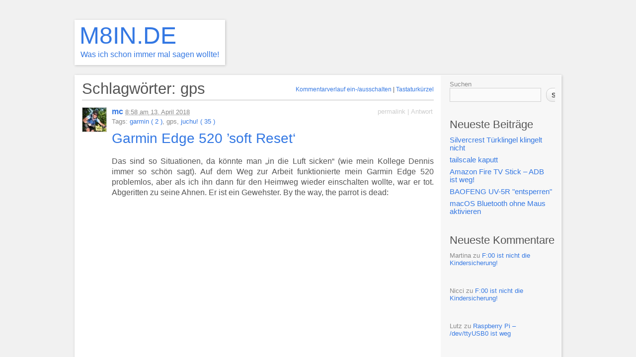

--- FILE ---
content_type: text/html; charset=UTF-8
request_url: https://www.m8in.de/tag/gps/
body_size: 18563
content:
<!DOCTYPE html PUBLIC "-//W3C//DTD XHTML 1.1//EN" "http://www.w3.org/TR/xhtml11/DTD/xhtml11.dtd">
<html xmlns="http://www.w3.org/1999/xhtml" lang="de">
<head profile="http://gmpg.org/xfn/11">
<meta http-equiv="Content-Type" content="text/html; charset=UTF-8" />
<meta name="viewport" content="width=device-width, initial-scale=1.0" />
<title>gps | M8IN.DE</title>
<link rel="pingback" href="https://www.m8in.de/xmlrpc.php" />

<!--link href="https://fonts.googleapis.com/css?family=Source+Sans+Pro|Space+Mono" rel="stylesheet" -->

<meta name='robots' content='max-image-preview:large' />
		<script type="text/javascript">
			// <![CDATA[

			// P2 Configuration
			var ajaxUrl                 = "https://www.m8in.de/wp-admin/admin-ajax.php?p2ajax=true";
			var ajaxReadUrl             = "https://www.m8in.de/feed/p2.ajax/?p2ajax=true";
			var updateRate              = "30000"; // 30 seconds
			var nonce                   = "bb4492ed84";
			var login_url               = "https://www.m8in.de/wp-login.php?redirect_to=https%3A%2F%2Fwww.m8in.de%2Ftag%2Fgps%2F";
			var templateDir             = "https://www.m8in.de/wp-content/themes/p2";
			var isFirstFrontPage        = 0;
			var isFrontPage             = 0;
			var isSingle                = 0;
			var isPage                  = 0;
			var isUserLoggedIn          = 0;
			var prologueTagsuggest      = 1;
			var prologuePostsUpdates    = 1;
			var prologueCommentsUpdates = 1;
			var getPostsUpdate          = 0;
			var getCommentsUpdate       = 0;
			var inlineEditPosts         = 1;
			var inlineEditComments      = 1;
			var wpUrl                   = "https://www.m8in.de";
			var rssUrl                  = "";
			var pageLoadTime            = "2026-01-19 10:34:54";
			var commentsOnPost          = new Array;
			var postsOnPage             = new Array;
			var postsOnPageQS           = '';
			var currPost                = -1;
			var currComment             = -1;
			var commentLoop             = false;
			var lcwidget                = false;
			var hidecomments            = false;
			var commentsLists           = '';
			var newUnseenUpdates        = 0;
			var mentionData             = null;
			var p2CurrentVersion        = 3;
			var p2StoredVersion         = 3;
			// ]]>
		</script>
<link rel="alternate" type="application/rss+xml" title="M8IN.DE &raquo; Feed" href="https://www.m8in.de/feed/" />
<link rel="alternate" type="application/rss+xml" title="M8IN.DE &raquo; Kommentar-Feed" href="https://www.m8in.de/comments/feed/" />
		<script type="text/javascript">
		//<![CDATA[
		var wpLocale = {"month":["Januar","Februar","M\u00e4rz","April","Mai","Juni","Juli","August","September","Oktober","November","Dezember"],"monthabbrev":["Jan.","Feb.","M\u00e4rz","Apr.","Mai","Juni","Juli","Aug.","Sep.","Okt.","Nov.","Dez."],"weekday":["Sonntag","Montag","Dienstag","Mittwoch","Donnerstag","Freitag","Samstag"],"weekdayabbrev":["So.","Mo.","Di.","Mi.","Do.","Fr.","Sa."]};
		//]]>
		</script>
		<link rel="alternate" type="application/rss+xml" title="M8IN.DE &raquo; gps Schlagwort-Feed" href="https://www.m8in.de/tag/gps/feed/" />
<style id='wp-img-auto-sizes-contain-inline-css' type='text/css'>
img:is([sizes=auto i],[sizes^="auto," i]){contain-intrinsic-size:3000px 1500px}
/*# sourceURL=wp-img-auto-sizes-contain-inline-css */
</style>
<style id='wp-emoji-styles-inline-css' type='text/css'>

	img.wp-smiley, img.emoji {
		display: inline !important;
		border: none !important;
		box-shadow: none !important;
		height: 1em !important;
		width: 1em !important;
		margin: 0 0.07em !important;
		vertical-align: -0.1em !important;
		background: none !important;
		padding: 0 !important;
	}
/*# sourceURL=wp-emoji-styles-inline-css */
</style>
<style id='wp-block-library-inline-css' type='text/css'>
:root{--wp-block-synced-color:#7a00df;--wp-block-synced-color--rgb:122,0,223;--wp-bound-block-color:var(--wp-block-synced-color);--wp-editor-canvas-background:#ddd;--wp-admin-theme-color:#007cba;--wp-admin-theme-color--rgb:0,124,186;--wp-admin-theme-color-darker-10:#006ba1;--wp-admin-theme-color-darker-10--rgb:0,107,160.5;--wp-admin-theme-color-darker-20:#005a87;--wp-admin-theme-color-darker-20--rgb:0,90,135;--wp-admin-border-width-focus:2px}@media (min-resolution:192dpi){:root{--wp-admin-border-width-focus:1.5px}}.wp-element-button{cursor:pointer}:root .has-very-light-gray-background-color{background-color:#eee}:root .has-very-dark-gray-background-color{background-color:#313131}:root .has-very-light-gray-color{color:#eee}:root .has-very-dark-gray-color{color:#313131}:root .has-vivid-green-cyan-to-vivid-cyan-blue-gradient-background{background:linear-gradient(135deg,#00d084,#0693e3)}:root .has-purple-crush-gradient-background{background:linear-gradient(135deg,#34e2e4,#4721fb 50%,#ab1dfe)}:root .has-hazy-dawn-gradient-background{background:linear-gradient(135deg,#faaca8,#dad0ec)}:root .has-subdued-olive-gradient-background{background:linear-gradient(135deg,#fafae1,#67a671)}:root .has-atomic-cream-gradient-background{background:linear-gradient(135deg,#fdd79a,#004a59)}:root .has-nightshade-gradient-background{background:linear-gradient(135deg,#330968,#31cdcf)}:root .has-midnight-gradient-background{background:linear-gradient(135deg,#020381,#2874fc)}:root{--wp--preset--font-size--normal:16px;--wp--preset--font-size--huge:42px}.has-regular-font-size{font-size:1em}.has-larger-font-size{font-size:2.625em}.has-normal-font-size{font-size:var(--wp--preset--font-size--normal)}.has-huge-font-size{font-size:var(--wp--preset--font-size--huge)}.has-text-align-center{text-align:center}.has-text-align-left{text-align:left}.has-text-align-right{text-align:right}.has-fit-text{white-space:nowrap!important}#end-resizable-editor-section{display:none}.aligncenter{clear:both}.items-justified-left{justify-content:flex-start}.items-justified-center{justify-content:center}.items-justified-right{justify-content:flex-end}.items-justified-space-between{justify-content:space-between}.screen-reader-text{border:0;clip-path:inset(50%);height:1px;margin:-1px;overflow:hidden;padding:0;position:absolute;width:1px;word-wrap:normal!important}.screen-reader-text:focus{background-color:#ddd;clip-path:none;color:#444;display:block;font-size:1em;height:auto;left:5px;line-height:normal;padding:15px 23px 14px;text-decoration:none;top:5px;width:auto;z-index:100000}html :where(.has-border-color){border-style:solid}html :where([style*=border-top-color]){border-top-style:solid}html :where([style*=border-right-color]){border-right-style:solid}html :where([style*=border-bottom-color]){border-bottom-style:solid}html :where([style*=border-left-color]){border-left-style:solid}html :where([style*=border-width]){border-style:solid}html :where([style*=border-top-width]){border-top-style:solid}html :where([style*=border-right-width]){border-right-style:solid}html :where([style*=border-bottom-width]){border-bottom-style:solid}html :where([style*=border-left-width]){border-left-style:solid}html :where(img[class*=wp-image-]){height:auto;max-width:100%}:where(figure){margin:0 0 1em}html :where(.is-position-sticky){--wp-admin--admin-bar--position-offset:var(--wp-admin--admin-bar--height,0px)}@media screen and (max-width:600px){html :where(.is-position-sticky){--wp-admin--admin-bar--position-offset:0px}}

/*# sourceURL=wp-block-library-inline-css */
</style><style id='wp-block-archives-inline-css' type='text/css'>
.wp-block-archives{box-sizing:border-box}.wp-block-archives-dropdown label{display:block}
/*# sourceURL=https://www.m8in.de/wp-includes/blocks/archives/style.min.css */
</style>
<style id='wp-block-categories-inline-css' type='text/css'>
.wp-block-categories{box-sizing:border-box}.wp-block-categories.alignleft{margin-right:2em}.wp-block-categories.alignright{margin-left:2em}.wp-block-categories.wp-block-categories-dropdown.aligncenter{text-align:center}.wp-block-categories .wp-block-categories__label{display:block;width:100%}
/*# sourceURL=https://www.m8in.de/wp-includes/blocks/categories/style.min.css */
</style>
<style id='wp-block-heading-inline-css' type='text/css'>
h1:where(.wp-block-heading).has-background,h2:where(.wp-block-heading).has-background,h3:where(.wp-block-heading).has-background,h4:where(.wp-block-heading).has-background,h5:where(.wp-block-heading).has-background,h6:where(.wp-block-heading).has-background{padding:1.25em 2.375em}h1.has-text-align-left[style*=writing-mode]:where([style*=vertical-lr]),h1.has-text-align-right[style*=writing-mode]:where([style*=vertical-rl]),h2.has-text-align-left[style*=writing-mode]:where([style*=vertical-lr]),h2.has-text-align-right[style*=writing-mode]:where([style*=vertical-rl]),h3.has-text-align-left[style*=writing-mode]:where([style*=vertical-lr]),h3.has-text-align-right[style*=writing-mode]:where([style*=vertical-rl]),h4.has-text-align-left[style*=writing-mode]:where([style*=vertical-lr]),h4.has-text-align-right[style*=writing-mode]:where([style*=vertical-rl]),h5.has-text-align-left[style*=writing-mode]:where([style*=vertical-lr]),h5.has-text-align-right[style*=writing-mode]:where([style*=vertical-rl]),h6.has-text-align-left[style*=writing-mode]:where([style*=vertical-lr]),h6.has-text-align-right[style*=writing-mode]:where([style*=vertical-rl]){rotate:180deg}
/*# sourceURL=https://www.m8in.de/wp-includes/blocks/heading/style.min.css */
</style>
<style id='wp-block-image-inline-css' type='text/css'>
.wp-block-image>a,.wp-block-image>figure>a{display:inline-block}.wp-block-image img{box-sizing:border-box;height:auto;max-width:100%;vertical-align:bottom}@media not (prefers-reduced-motion){.wp-block-image img.hide{visibility:hidden}.wp-block-image img.show{animation:show-content-image .4s}}.wp-block-image[style*=border-radius] img,.wp-block-image[style*=border-radius]>a{border-radius:inherit}.wp-block-image.has-custom-border img{box-sizing:border-box}.wp-block-image.aligncenter{text-align:center}.wp-block-image.alignfull>a,.wp-block-image.alignwide>a{width:100%}.wp-block-image.alignfull img,.wp-block-image.alignwide img{height:auto;width:100%}.wp-block-image .aligncenter,.wp-block-image .alignleft,.wp-block-image .alignright,.wp-block-image.aligncenter,.wp-block-image.alignleft,.wp-block-image.alignright{display:table}.wp-block-image .aligncenter>figcaption,.wp-block-image .alignleft>figcaption,.wp-block-image .alignright>figcaption,.wp-block-image.aligncenter>figcaption,.wp-block-image.alignleft>figcaption,.wp-block-image.alignright>figcaption{caption-side:bottom;display:table-caption}.wp-block-image .alignleft{float:left;margin:.5em 1em .5em 0}.wp-block-image .alignright{float:right;margin:.5em 0 .5em 1em}.wp-block-image .aligncenter{margin-left:auto;margin-right:auto}.wp-block-image :where(figcaption){margin-bottom:1em;margin-top:.5em}.wp-block-image.is-style-circle-mask img{border-radius:9999px}@supports ((-webkit-mask-image:none) or (mask-image:none)) or (-webkit-mask-image:none){.wp-block-image.is-style-circle-mask img{border-radius:0;-webkit-mask-image:url('data:image/svg+xml;utf8,<svg viewBox="0 0 100 100" xmlns="http://www.w3.org/2000/svg"><circle cx="50" cy="50" r="50"/></svg>');mask-image:url('data:image/svg+xml;utf8,<svg viewBox="0 0 100 100" xmlns="http://www.w3.org/2000/svg"><circle cx="50" cy="50" r="50"/></svg>');mask-mode:alpha;-webkit-mask-position:center;mask-position:center;-webkit-mask-repeat:no-repeat;mask-repeat:no-repeat;-webkit-mask-size:contain;mask-size:contain}}:root :where(.wp-block-image.is-style-rounded img,.wp-block-image .is-style-rounded img){border-radius:9999px}.wp-block-image figure{margin:0}.wp-lightbox-container{display:flex;flex-direction:column;position:relative}.wp-lightbox-container img{cursor:zoom-in}.wp-lightbox-container img:hover+button{opacity:1}.wp-lightbox-container button{align-items:center;backdrop-filter:blur(16px) saturate(180%);background-color:#5a5a5a40;border:none;border-radius:4px;cursor:zoom-in;display:flex;height:20px;justify-content:center;opacity:0;padding:0;position:absolute;right:16px;text-align:center;top:16px;width:20px;z-index:100}@media not (prefers-reduced-motion){.wp-lightbox-container button{transition:opacity .2s ease}}.wp-lightbox-container button:focus-visible{outline:3px auto #5a5a5a40;outline:3px auto -webkit-focus-ring-color;outline-offset:3px}.wp-lightbox-container button:hover{cursor:pointer;opacity:1}.wp-lightbox-container button:focus{opacity:1}.wp-lightbox-container button:focus,.wp-lightbox-container button:hover,.wp-lightbox-container button:not(:hover):not(:active):not(.has-background){background-color:#5a5a5a40;border:none}.wp-lightbox-overlay{box-sizing:border-box;cursor:zoom-out;height:100vh;left:0;overflow:hidden;position:fixed;top:0;visibility:hidden;width:100%;z-index:100000}.wp-lightbox-overlay .close-button{align-items:center;cursor:pointer;display:flex;justify-content:center;min-height:40px;min-width:40px;padding:0;position:absolute;right:calc(env(safe-area-inset-right) + 16px);top:calc(env(safe-area-inset-top) + 16px);z-index:5000000}.wp-lightbox-overlay .close-button:focus,.wp-lightbox-overlay .close-button:hover,.wp-lightbox-overlay .close-button:not(:hover):not(:active):not(.has-background){background:none;border:none}.wp-lightbox-overlay .lightbox-image-container{height:var(--wp--lightbox-container-height);left:50%;overflow:hidden;position:absolute;top:50%;transform:translate(-50%,-50%);transform-origin:top left;width:var(--wp--lightbox-container-width);z-index:9999999999}.wp-lightbox-overlay .wp-block-image{align-items:center;box-sizing:border-box;display:flex;height:100%;justify-content:center;margin:0;position:relative;transform-origin:0 0;width:100%;z-index:3000000}.wp-lightbox-overlay .wp-block-image img{height:var(--wp--lightbox-image-height);min-height:var(--wp--lightbox-image-height);min-width:var(--wp--lightbox-image-width);width:var(--wp--lightbox-image-width)}.wp-lightbox-overlay .wp-block-image figcaption{display:none}.wp-lightbox-overlay button{background:none;border:none}.wp-lightbox-overlay .scrim{background-color:#fff;height:100%;opacity:.9;position:absolute;width:100%;z-index:2000000}.wp-lightbox-overlay.active{visibility:visible}@media not (prefers-reduced-motion){.wp-lightbox-overlay.active{animation:turn-on-visibility .25s both}.wp-lightbox-overlay.active img{animation:turn-on-visibility .35s both}.wp-lightbox-overlay.show-closing-animation:not(.active){animation:turn-off-visibility .35s both}.wp-lightbox-overlay.show-closing-animation:not(.active) img{animation:turn-off-visibility .25s both}.wp-lightbox-overlay.zoom.active{animation:none;opacity:1;visibility:visible}.wp-lightbox-overlay.zoom.active .lightbox-image-container{animation:lightbox-zoom-in .4s}.wp-lightbox-overlay.zoom.active .lightbox-image-container img{animation:none}.wp-lightbox-overlay.zoom.active .scrim{animation:turn-on-visibility .4s forwards}.wp-lightbox-overlay.zoom.show-closing-animation:not(.active){animation:none}.wp-lightbox-overlay.zoom.show-closing-animation:not(.active) .lightbox-image-container{animation:lightbox-zoom-out .4s}.wp-lightbox-overlay.zoom.show-closing-animation:not(.active) .lightbox-image-container img{animation:none}.wp-lightbox-overlay.zoom.show-closing-animation:not(.active) .scrim{animation:turn-off-visibility .4s forwards}}@keyframes show-content-image{0%{visibility:hidden}99%{visibility:hidden}to{visibility:visible}}@keyframes turn-on-visibility{0%{opacity:0}to{opacity:1}}@keyframes turn-off-visibility{0%{opacity:1;visibility:visible}99%{opacity:0;visibility:visible}to{opacity:0;visibility:hidden}}@keyframes lightbox-zoom-in{0%{transform:translate(calc((-100vw + var(--wp--lightbox-scrollbar-width))/2 + var(--wp--lightbox-initial-left-position)),calc(-50vh + var(--wp--lightbox-initial-top-position))) scale(var(--wp--lightbox-scale))}to{transform:translate(-50%,-50%) scale(1)}}@keyframes lightbox-zoom-out{0%{transform:translate(-50%,-50%) scale(1);visibility:visible}99%{visibility:visible}to{transform:translate(calc((-100vw + var(--wp--lightbox-scrollbar-width))/2 + var(--wp--lightbox-initial-left-position)),calc(-50vh + var(--wp--lightbox-initial-top-position))) scale(var(--wp--lightbox-scale));visibility:hidden}}
/*# sourceURL=https://www.m8in.de/wp-includes/blocks/image/style.min.css */
</style>
<style id='wp-block-latest-comments-inline-css' type='text/css'>
ol.wp-block-latest-comments{box-sizing:border-box;margin-left:0}:where(.wp-block-latest-comments:not([style*=line-height] .wp-block-latest-comments__comment)){line-height:1.1}:where(.wp-block-latest-comments:not([style*=line-height] .wp-block-latest-comments__comment-excerpt p)){line-height:1.8}.has-dates :where(.wp-block-latest-comments:not([style*=line-height])),.has-excerpts :where(.wp-block-latest-comments:not([style*=line-height])){line-height:1.5}.wp-block-latest-comments .wp-block-latest-comments{padding-left:0}.wp-block-latest-comments__comment{list-style:none;margin-bottom:1em}.has-avatars .wp-block-latest-comments__comment{list-style:none;min-height:2.25em}.has-avatars .wp-block-latest-comments__comment .wp-block-latest-comments__comment-excerpt,.has-avatars .wp-block-latest-comments__comment .wp-block-latest-comments__comment-meta{margin-left:3.25em}.wp-block-latest-comments__comment-excerpt p{font-size:.875em;margin:.36em 0 1.4em}.wp-block-latest-comments__comment-date{display:block;font-size:.75em}.wp-block-latest-comments .avatar,.wp-block-latest-comments__comment-avatar{border-radius:1.5em;display:block;float:left;height:2.5em;margin-right:.75em;width:2.5em}.wp-block-latest-comments[class*=-font-size] a,.wp-block-latest-comments[style*=font-size] a{font-size:inherit}
/*# sourceURL=https://www.m8in.de/wp-includes/blocks/latest-comments/style.min.css */
</style>
<style id='wp-block-latest-posts-inline-css' type='text/css'>
.wp-block-latest-posts{box-sizing:border-box}.wp-block-latest-posts.alignleft{margin-right:2em}.wp-block-latest-posts.alignright{margin-left:2em}.wp-block-latest-posts.wp-block-latest-posts__list{list-style:none}.wp-block-latest-posts.wp-block-latest-posts__list li{clear:both;overflow-wrap:break-word}.wp-block-latest-posts.is-grid{display:flex;flex-wrap:wrap}.wp-block-latest-posts.is-grid li{margin:0 1.25em 1.25em 0;width:100%}@media (min-width:600px){.wp-block-latest-posts.columns-2 li{width:calc(50% - .625em)}.wp-block-latest-posts.columns-2 li:nth-child(2n){margin-right:0}.wp-block-latest-posts.columns-3 li{width:calc(33.33333% - .83333em)}.wp-block-latest-posts.columns-3 li:nth-child(3n){margin-right:0}.wp-block-latest-posts.columns-4 li{width:calc(25% - .9375em)}.wp-block-latest-posts.columns-4 li:nth-child(4n){margin-right:0}.wp-block-latest-posts.columns-5 li{width:calc(20% - 1em)}.wp-block-latest-posts.columns-5 li:nth-child(5n){margin-right:0}.wp-block-latest-posts.columns-6 li{width:calc(16.66667% - 1.04167em)}.wp-block-latest-posts.columns-6 li:nth-child(6n){margin-right:0}}:root :where(.wp-block-latest-posts.is-grid){padding:0}:root :where(.wp-block-latest-posts.wp-block-latest-posts__list){padding-left:0}.wp-block-latest-posts__post-author,.wp-block-latest-posts__post-date{display:block;font-size:.8125em}.wp-block-latest-posts__post-excerpt,.wp-block-latest-posts__post-full-content{margin-bottom:1em;margin-top:.5em}.wp-block-latest-posts__featured-image a{display:inline-block}.wp-block-latest-posts__featured-image img{height:auto;max-width:100%;width:auto}.wp-block-latest-posts__featured-image.alignleft{float:left;margin-right:1em}.wp-block-latest-posts__featured-image.alignright{float:right;margin-left:1em}.wp-block-latest-posts__featured-image.aligncenter{margin-bottom:1em;text-align:center}
/*# sourceURL=https://www.m8in.de/wp-includes/blocks/latest-posts/style.min.css */
</style>
<style id='wp-block-search-inline-css' type='text/css'>
.wp-block-search__button{margin-left:10px;word-break:normal}.wp-block-search__button.has-icon{line-height:0}.wp-block-search__button svg{height:1.25em;min-height:24px;min-width:24px;width:1.25em;fill:currentColor;vertical-align:text-bottom}:where(.wp-block-search__button){border:1px solid #ccc;padding:6px 10px}.wp-block-search__inside-wrapper{display:flex;flex:auto;flex-wrap:nowrap;max-width:100%}.wp-block-search__label{width:100%}.wp-block-search.wp-block-search__button-only .wp-block-search__button{box-sizing:border-box;display:flex;flex-shrink:0;justify-content:center;margin-left:0;max-width:100%}.wp-block-search.wp-block-search__button-only .wp-block-search__inside-wrapper{min-width:0!important;transition-property:width}.wp-block-search.wp-block-search__button-only .wp-block-search__input{flex-basis:100%;transition-duration:.3s}.wp-block-search.wp-block-search__button-only.wp-block-search__searchfield-hidden,.wp-block-search.wp-block-search__button-only.wp-block-search__searchfield-hidden .wp-block-search__inside-wrapper{overflow:hidden}.wp-block-search.wp-block-search__button-only.wp-block-search__searchfield-hidden .wp-block-search__input{border-left-width:0!important;border-right-width:0!important;flex-basis:0;flex-grow:0;margin:0;min-width:0!important;padding-left:0!important;padding-right:0!important;width:0!important}:where(.wp-block-search__input){appearance:none;border:1px solid #949494;flex-grow:1;font-family:inherit;font-size:inherit;font-style:inherit;font-weight:inherit;letter-spacing:inherit;line-height:inherit;margin-left:0;margin-right:0;min-width:3rem;padding:8px;text-decoration:unset!important;text-transform:inherit}:where(.wp-block-search__button-inside .wp-block-search__inside-wrapper){background-color:#fff;border:1px solid #949494;box-sizing:border-box;padding:4px}:where(.wp-block-search__button-inside .wp-block-search__inside-wrapper) .wp-block-search__input{border:none;border-radius:0;padding:0 4px}:where(.wp-block-search__button-inside .wp-block-search__inside-wrapper) .wp-block-search__input:focus{outline:none}:where(.wp-block-search__button-inside .wp-block-search__inside-wrapper) :where(.wp-block-search__button){padding:4px 8px}.wp-block-search.aligncenter .wp-block-search__inside-wrapper{margin:auto}.wp-block[data-align=right] .wp-block-search.wp-block-search__button-only .wp-block-search__inside-wrapper{float:right}
/*# sourceURL=https://www.m8in.de/wp-includes/blocks/search/style.min.css */
</style>
<style id='wp-block-group-inline-css' type='text/css'>
.wp-block-group{box-sizing:border-box}:where(.wp-block-group.wp-block-group-is-layout-constrained){position:relative}
/*# sourceURL=https://www.m8in.de/wp-includes/blocks/group/style.min.css */
</style>
<style id='wp-block-paragraph-inline-css' type='text/css'>
.is-small-text{font-size:.875em}.is-regular-text{font-size:1em}.is-large-text{font-size:2.25em}.is-larger-text{font-size:3em}.has-drop-cap:not(:focus):first-letter{float:left;font-size:8.4em;font-style:normal;font-weight:100;line-height:.68;margin:.05em .1em 0 0;text-transform:uppercase}body.rtl .has-drop-cap:not(:focus):first-letter{float:none;margin-left:.1em}p.has-drop-cap.has-background{overflow:hidden}:root :where(p.has-background){padding:1.25em 2.375em}:where(p.has-text-color:not(.has-link-color)) a{color:inherit}p.has-text-align-left[style*="writing-mode:vertical-lr"],p.has-text-align-right[style*="writing-mode:vertical-rl"]{rotate:180deg}
/*# sourceURL=https://www.m8in.de/wp-includes/blocks/paragraph/style.min.css */
</style>
<style id='wp-block-separator-inline-css' type='text/css'>
@charset "UTF-8";.wp-block-separator{border:none;border-top:2px solid}:root :where(.wp-block-separator.is-style-dots){height:auto;line-height:1;text-align:center}:root :where(.wp-block-separator.is-style-dots):before{color:currentColor;content:"···";font-family:serif;font-size:1.5em;letter-spacing:2em;padding-left:2em}.wp-block-separator.is-style-dots{background:none!important;border:none!important}
/*# sourceURL=https://www.m8in.de/wp-includes/blocks/separator/style.min.css */
</style>
<style id='global-styles-inline-css' type='text/css'>
:root{--wp--preset--aspect-ratio--square: 1;--wp--preset--aspect-ratio--4-3: 4/3;--wp--preset--aspect-ratio--3-4: 3/4;--wp--preset--aspect-ratio--3-2: 3/2;--wp--preset--aspect-ratio--2-3: 2/3;--wp--preset--aspect-ratio--16-9: 16/9;--wp--preset--aspect-ratio--9-16: 9/16;--wp--preset--color--black: #000000;--wp--preset--color--cyan-bluish-gray: #abb8c3;--wp--preset--color--white: #ffffff;--wp--preset--color--pale-pink: #f78da7;--wp--preset--color--vivid-red: #cf2e2e;--wp--preset--color--luminous-vivid-orange: #ff6900;--wp--preset--color--luminous-vivid-amber: #fcb900;--wp--preset--color--light-green-cyan: #7bdcb5;--wp--preset--color--vivid-green-cyan: #00d084;--wp--preset--color--pale-cyan-blue: #8ed1fc;--wp--preset--color--vivid-cyan-blue: #0693e3;--wp--preset--color--vivid-purple: #9b51e0;--wp--preset--gradient--vivid-cyan-blue-to-vivid-purple: linear-gradient(135deg,rgb(6,147,227) 0%,rgb(155,81,224) 100%);--wp--preset--gradient--light-green-cyan-to-vivid-green-cyan: linear-gradient(135deg,rgb(122,220,180) 0%,rgb(0,208,130) 100%);--wp--preset--gradient--luminous-vivid-amber-to-luminous-vivid-orange: linear-gradient(135deg,rgb(252,185,0) 0%,rgb(255,105,0) 100%);--wp--preset--gradient--luminous-vivid-orange-to-vivid-red: linear-gradient(135deg,rgb(255,105,0) 0%,rgb(207,46,46) 100%);--wp--preset--gradient--very-light-gray-to-cyan-bluish-gray: linear-gradient(135deg,rgb(238,238,238) 0%,rgb(169,184,195) 100%);--wp--preset--gradient--cool-to-warm-spectrum: linear-gradient(135deg,rgb(74,234,220) 0%,rgb(151,120,209) 20%,rgb(207,42,186) 40%,rgb(238,44,130) 60%,rgb(251,105,98) 80%,rgb(254,248,76) 100%);--wp--preset--gradient--blush-light-purple: linear-gradient(135deg,rgb(255,206,236) 0%,rgb(152,150,240) 100%);--wp--preset--gradient--blush-bordeaux: linear-gradient(135deg,rgb(254,205,165) 0%,rgb(254,45,45) 50%,rgb(107,0,62) 100%);--wp--preset--gradient--luminous-dusk: linear-gradient(135deg,rgb(255,203,112) 0%,rgb(199,81,192) 50%,rgb(65,88,208) 100%);--wp--preset--gradient--pale-ocean: linear-gradient(135deg,rgb(255,245,203) 0%,rgb(182,227,212) 50%,rgb(51,167,181) 100%);--wp--preset--gradient--electric-grass: linear-gradient(135deg,rgb(202,248,128) 0%,rgb(113,206,126) 100%);--wp--preset--gradient--midnight: linear-gradient(135deg,rgb(2,3,129) 0%,rgb(40,116,252) 100%);--wp--preset--font-size--small: 13px;--wp--preset--font-size--medium: 20px;--wp--preset--font-size--large: 36px;--wp--preset--font-size--x-large: 42px;--wp--preset--spacing--20: 0.44rem;--wp--preset--spacing--30: 0.67rem;--wp--preset--spacing--40: 1rem;--wp--preset--spacing--50: 1.5rem;--wp--preset--spacing--60: 2.25rem;--wp--preset--spacing--70: 3.38rem;--wp--preset--spacing--80: 5.06rem;--wp--preset--shadow--natural: 6px 6px 9px rgba(0, 0, 0, 0.2);--wp--preset--shadow--deep: 12px 12px 50px rgba(0, 0, 0, 0.4);--wp--preset--shadow--sharp: 6px 6px 0px rgba(0, 0, 0, 0.2);--wp--preset--shadow--outlined: 6px 6px 0px -3px rgb(255, 255, 255), 6px 6px rgb(0, 0, 0);--wp--preset--shadow--crisp: 6px 6px 0px rgb(0, 0, 0);}:where(.is-layout-flex){gap: 0.5em;}:where(.is-layout-grid){gap: 0.5em;}body .is-layout-flex{display: flex;}.is-layout-flex{flex-wrap: wrap;align-items: center;}.is-layout-flex > :is(*, div){margin: 0;}body .is-layout-grid{display: grid;}.is-layout-grid > :is(*, div){margin: 0;}:where(.wp-block-columns.is-layout-flex){gap: 2em;}:where(.wp-block-columns.is-layout-grid){gap: 2em;}:where(.wp-block-post-template.is-layout-flex){gap: 1.25em;}:where(.wp-block-post-template.is-layout-grid){gap: 1.25em;}.has-black-color{color: var(--wp--preset--color--black) !important;}.has-cyan-bluish-gray-color{color: var(--wp--preset--color--cyan-bluish-gray) !important;}.has-white-color{color: var(--wp--preset--color--white) !important;}.has-pale-pink-color{color: var(--wp--preset--color--pale-pink) !important;}.has-vivid-red-color{color: var(--wp--preset--color--vivid-red) !important;}.has-luminous-vivid-orange-color{color: var(--wp--preset--color--luminous-vivid-orange) !important;}.has-luminous-vivid-amber-color{color: var(--wp--preset--color--luminous-vivid-amber) !important;}.has-light-green-cyan-color{color: var(--wp--preset--color--light-green-cyan) !important;}.has-vivid-green-cyan-color{color: var(--wp--preset--color--vivid-green-cyan) !important;}.has-pale-cyan-blue-color{color: var(--wp--preset--color--pale-cyan-blue) !important;}.has-vivid-cyan-blue-color{color: var(--wp--preset--color--vivid-cyan-blue) !important;}.has-vivid-purple-color{color: var(--wp--preset--color--vivid-purple) !important;}.has-black-background-color{background-color: var(--wp--preset--color--black) !important;}.has-cyan-bluish-gray-background-color{background-color: var(--wp--preset--color--cyan-bluish-gray) !important;}.has-white-background-color{background-color: var(--wp--preset--color--white) !important;}.has-pale-pink-background-color{background-color: var(--wp--preset--color--pale-pink) !important;}.has-vivid-red-background-color{background-color: var(--wp--preset--color--vivid-red) !important;}.has-luminous-vivid-orange-background-color{background-color: var(--wp--preset--color--luminous-vivid-orange) !important;}.has-luminous-vivid-amber-background-color{background-color: var(--wp--preset--color--luminous-vivid-amber) !important;}.has-light-green-cyan-background-color{background-color: var(--wp--preset--color--light-green-cyan) !important;}.has-vivid-green-cyan-background-color{background-color: var(--wp--preset--color--vivid-green-cyan) !important;}.has-pale-cyan-blue-background-color{background-color: var(--wp--preset--color--pale-cyan-blue) !important;}.has-vivid-cyan-blue-background-color{background-color: var(--wp--preset--color--vivid-cyan-blue) !important;}.has-vivid-purple-background-color{background-color: var(--wp--preset--color--vivid-purple) !important;}.has-black-border-color{border-color: var(--wp--preset--color--black) !important;}.has-cyan-bluish-gray-border-color{border-color: var(--wp--preset--color--cyan-bluish-gray) !important;}.has-white-border-color{border-color: var(--wp--preset--color--white) !important;}.has-pale-pink-border-color{border-color: var(--wp--preset--color--pale-pink) !important;}.has-vivid-red-border-color{border-color: var(--wp--preset--color--vivid-red) !important;}.has-luminous-vivid-orange-border-color{border-color: var(--wp--preset--color--luminous-vivid-orange) !important;}.has-luminous-vivid-amber-border-color{border-color: var(--wp--preset--color--luminous-vivid-amber) !important;}.has-light-green-cyan-border-color{border-color: var(--wp--preset--color--light-green-cyan) !important;}.has-vivid-green-cyan-border-color{border-color: var(--wp--preset--color--vivid-green-cyan) !important;}.has-pale-cyan-blue-border-color{border-color: var(--wp--preset--color--pale-cyan-blue) !important;}.has-vivid-cyan-blue-border-color{border-color: var(--wp--preset--color--vivid-cyan-blue) !important;}.has-vivid-purple-border-color{border-color: var(--wp--preset--color--vivid-purple) !important;}.has-vivid-cyan-blue-to-vivid-purple-gradient-background{background: var(--wp--preset--gradient--vivid-cyan-blue-to-vivid-purple) !important;}.has-light-green-cyan-to-vivid-green-cyan-gradient-background{background: var(--wp--preset--gradient--light-green-cyan-to-vivid-green-cyan) !important;}.has-luminous-vivid-amber-to-luminous-vivid-orange-gradient-background{background: var(--wp--preset--gradient--luminous-vivid-amber-to-luminous-vivid-orange) !important;}.has-luminous-vivid-orange-to-vivid-red-gradient-background{background: var(--wp--preset--gradient--luminous-vivid-orange-to-vivid-red) !important;}.has-very-light-gray-to-cyan-bluish-gray-gradient-background{background: var(--wp--preset--gradient--very-light-gray-to-cyan-bluish-gray) !important;}.has-cool-to-warm-spectrum-gradient-background{background: var(--wp--preset--gradient--cool-to-warm-spectrum) !important;}.has-blush-light-purple-gradient-background{background: var(--wp--preset--gradient--blush-light-purple) !important;}.has-blush-bordeaux-gradient-background{background: var(--wp--preset--gradient--blush-bordeaux) !important;}.has-luminous-dusk-gradient-background{background: var(--wp--preset--gradient--luminous-dusk) !important;}.has-pale-ocean-gradient-background{background: var(--wp--preset--gradient--pale-ocean) !important;}.has-electric-grass-gradient-background{background: var(--wp--preset--gradient--electric-grass) !important;}.has-midnight-gradient-background{background: var(--wp--preset--gradient--midnight) !important;}.has-small-font-size{font-size: var(--wp--preset--font-size--small) !important;}.has-medium-font-size{font-size: var(--wp--preset--font-size--medium) !important;}.has-large-font-size{font-size: var(--wp--preset--font-size--large) !important;}.has-x-large-font-size{font-size: var(--wp--preset--font-size--x-large) !important;}
/*# sourceURL=global-styles-inline-css */
</style>

<style id='classic-theme-styles-inline-css' type='text/css'>
/*! This file is auto-generated */
.wp-block-button__link{color:#fff;background-color:#32373c;border-radius:9999px;box-shadow:none;text-decoration:none;padding:calc(.667em + 2px) calc(1.333em + 2px);font-size:1.125em}.wp-block-file__button{background:#32373c;color:#fff;text-decoration:none}
/*# sourceURL=/wp-includes/css/classic-themes.min.css */
</style>
<link rel='stylesheet' id='parent-style-css' href='https://www.m8in.de/wp-content/themes/p2/style.css?ver=6.9' type='text/css' media='all' />
<link rel='stylesheet' id='child-style-css' href='https://www.m8in.de/wp-content/themes/p2-child/style.css?ver=1.0.0' type='text/css' media='all' />
<link rel='stylesheet' id='p2-css' href='https://www.m8in.de/wp-content/themes/p2-child/style.css?ver=6.9' type='text/css' media='all' />
<link rel='stylesheet' id='p2-print-style-css' href='https://www.m8in.de/wp-content/themes/p2/style-print.css?ver=20120807' type='text/css' media='print' />
<script type="text/javascript" src="https://www.m8in.de/wp-includes/js/jquery/jquery.min.js?ver=3.7.1" id="jquery-core-js"></script>
<script type="text/javascript" src="https://www.m8in.de/wp-includes/js/jquery/jquery-migrate.min.js?ver=3.4.1" id="jquery-migrate-js"></script>
<script type="text/javascript" src="https://www.m8in.de/wp-includes/js/jquery/jquery.color.min.js?ver=3.0.0" id="jquery-color-js"></script>
<script type="text/javascript" id="utils-js-extra">
/* <![CDATA[ */
var userSettings = {"url":"/","uid":"0","time":"1768818894","secure":"1"};
//# sourceURL=utils-js-extra
/* ]]> */
</script>
<script type="text/javascript" src="https://www.m8in.de/wp-includes/js/utils.min.js?ver=6.9" id="utils-js"></script>
<script type="text/javascript" src="https://www.m8in.de/wp-includes/js/comment-reply.min.js?ver=6.9" id="comment-reply-js" data-wp-strategy="async" data-wp-fetchpriority="low"></script>
<script type="text/javascript" src="https://www.m8in.de/wp-content/themes/p2/js/jquery.scrollTo-min.js?ver=20120402" id="scrollit-js"></script>
<script type="text/javascript" src="https://www.m8in.de/wp-content/themes/p2/js/wp-locale.js?ver=20130819" id="wp-locale-js"></script>
<script type="text/javascript" src="https://www.m8in.de/wp-content/themes/p2/js/spin.js?ver=20120704" id="p2-spin-js"></script>
<script type="text/javascript" id="p2js-js-extra">
/* <![CDATA[ */
var p2txt = {"tags":"\u003Cbr /\u003ESchlagw\u00f6rter:","tagit":"Tags hinzuf\u00fcgen","citation":"Zitat","title":"Beitragstitel","goto_homepage":"Zur Homepage","n_new_updates":"%d neue Aktualisierung(en)","n_new_comments":"%d neue(r) Kommentar(e)","jump_to_top":"An den Anfang springen","not_posted_error":"Es ist ein Fehler aufgetreten. Dein Beitrag wurde nicht gesendet","update_posted":"Dein Update wurde gesendet","loading":"Lade...","cancel":"Abbrechen","save":"Speichern","hide_threads":"Diskussionsverlauf verbergen","show_threads":"Diskussionsf\u00e4den anzeigen","unsaved_changes":"Ihre Kommentare oder Beitr\u00e4ge sind verloren, wenn Sie fortfahren.","date_time_format":"%1$s \u003Cem\u003Eam\u003C/em\u003E %2$s ","date_format":"j. F Y","time_format":"G:i","autocomplete_prompt":"Nach dem Eingeben von @, benutze einen Namen oder Benutzername um ein Mitglied dieser Seite zu finden","no_matches":"Keine \u00dcbereinstimmungen.","comment_cancel_ays":"Willst du diesen Kommentar wirklich entfernen? Seine Inhalte werden gel\u00f6scht.","oops_not_logged_in":"Ups! Scheinbar bist du nicht eingeloggt.","please_log_in":"Bitte logge dich erneut ein","whoops_maybe_offline":"Ups! Scheinbar bist du nicht mit dem Server verbunden. P2 konnte keine Verbindung zu WordPress herstellen.","required_filed":"Dieses Feld ist erforderlich."};
try{convertEntities(p2txt);}catch(e){};;
//# sourceURL=p2js-js-extra
/* ]]> */
</script>
<script type="text/javascript" src="https://www.m8in.de/wp-content/themes/p2/js/p2.js?ver=20140603" id="p2js-js"></script>
<link rel="https://api.w.org/" href="https://www.m8in.de/wp-json/" /><link rel="alternate" title="JSON" type="application/json" href="https://www.m8in.de/wp-json/wp/v2/tags/27" /><link rel="EditURI" type="application/rsd+xml" title="RSD" href="https://www.m8in.de/xmlrpc.php?rsd" />
<meta name="generator" content="WordPress 6.9" />
<style type="text/css">
.is-js .hide-if-js {
	display: none;
}
.p2-task-list ul {
	margin-left: 0 !important;
}
.p2-task-list ul ul {
	margin-left: 20px !important;
}
.p2-task-list li {
	list-style: none;
}
</style>
<script type="text/javascript">
jQuery( function( $ ) {
	$( 'body' )
		.addClass( 'is-js' )
		.delegate( '.p2-task-list :checkbox', 'click', function() {
			var $this = $( this ),
			    $li = $this.parents( 'li:first' ),
			    $form = $this.parents( 'form:first' ),
			    data = $li.find( ':input' ).serialize(),
			    colorEl = $li, origColor = $li.css( 'background-color' ), color;

			while ( colorEl.get(0).tagName && colorEl.css( 'background-color' ).match( /^\s*(rgba\s*\(\s*0+\s*,\s*0+\s*,\s*0+\s*,\s*0+\s*\)|transparent)\s*$/ ) ) {
				colorEl = colorEl.parent();
			}

			color = colorEl.get(0).tagName ? colorEl.css( 'background-color' ) : '#ffffff';

			data += '&ajax=1&' + $form.find( '.submit :input' ).serialize();

			$.post( $form.attr( 'action' ), data, function( response ) {
				if ( '1' === response )
					$li.css( 'background-color', '#F6F3D1' ).animate( { backgroundColor: color }, 'slow', function() { $li.css( 'background-color', origColor ); } );
			} );
	} );
} );
</script>
	<style id="p2-header-style" type="text/css">
		</style>
</head>
<body class="archive tag tag-gps tag-27 wp-theme-p2 wp-child-theme-p2-child">

<div id="header">

	<div class="sleeve">
		<h1><a href="https://www.m8in.de/">M8IN.DE</a></h1>
					<small>Was ich schon immer mal sagen wollte!</small>
				<a class="secondary" href="https://www.m8in.de/"></a>

			</div>

	</div>

<div id="wrapper">

		<div id="sidebar">
	
		<ul>
			<li id="block-2" class="widget widget_block widget_search"><form role="search" method="get" action="https://www.m8in.de/" class="wp-block-search__button-outside wp-block-search__text-button wp-block-search"    ><label class="wp-block-search__label" for="wp-block-search__input-1" >Suchen</label><div class="wp-block-search__inside-wrapper" ><input class="wp-block-search__input" id="wp-block-search__input-1" placeholder="" value="" type="search" name="s" required /><button aria-label="Suchen" class="wp-block-search__button wp-element-button" type="submit" >Suchen</button></div></form></li>
<li id="block-3" class="widget widget_block"><div class="wp-block-group"><div class="wp-block-group__inner-container is-layout-flow wp-block-group-is-layout-flow"><h2 class="wp-block-heading">Neueste Beiträge</h2><ul class="wp-block-latest-posts__list wp-block-latest-posts"><li><a class="wp-block-latest-posts__post-title" href="https://www.m8in.de/2023/12/23/silvercrest-tuerklingel-klingelt-nicht/">Silvercrest Türklingel klingelt nicht</a></li>
<li><a class="wp-block-latest-posts__post-title" href="https://www.m8in.de/2023/09/07/tailscale-kaputt/">tailscale kaputt</a></li>
<li><a class="wp-block-latest-posts__post-title" href="https://www.m8in.de/2023/04/25/amazon-fire-tv-stick-adb-ist-weg/">Amazon Fire TV Stick &#8211; ADB ist weg!</a></li>
<li><a class="wp-block-latest-posts__post-title" href="https://www.m8in.de/2023/04/19/baofeng-uv-5r-entsperren/">BAOFENG UV-5R &quot;entsperren&quot;</a></li>
<li><a class="wp-block-latest-posts__post-title" href="https://www.m8in.de/2023/03/05/macos-bluetooth-ohne-maus-aktivieren/">macOS Bluetooth ohne Maus aktivieren</a></li>
</ul></div></div></li>
<li id="block-4" class="widget widget_block"><div class="wp-block-group"><div class="wp-block-group__inner-container is-layout-flow wp-block-group-is-layout-flow"><h2 class="wp-block-heading">Neueste Kommentare</h2><ol class="wp-block-latest-comments"><li class="wp-block-latest-comments__comment"><article><footer class="wp-block-latest-comments__comment-meta"><span class="wp-block-latest-comments__comment-author">Martina</span> zu <a class="wp-block-latest-comments__comment-link" href="https://www.m8in.de/2015/07/15/f00-ist-nicht-die-kindersicherung/#comment-266">F:00 ist nicht die Kindersicherung!</a></footer></article></li><li class="wp-block-latest-comments__comment"><article><footer class="wp-block-latest-comments__comment-meta"><span class="wp-block-latest-comments__comment-author">Nicci</span> zu <a class="wp-block-latest-comments__comment-link" href="https://www.m8in.de/2015/07/15/f00-ist-nicht-die-kindersicherung/#comment-265">F:00 ist nicht die Kindersicherung!</a></footer></article></li><li class="wp-block-latest-comments__comment"><article><footer class="wp-block-latest-comments__comment-meta"><span class="wp-block-latest-comments__comment-author">Lutz</span> zu <a class="wp-block-latest-comments__comment-link" href="https://www.m8in.de/2016/01/06/raspberry-pi-devttyusb0-ist-weg/#comment-269">Raspberry Pi &#8211; /dev/ttyUSB0 ist weg</a></footer></article></li><li class="wp-block-latest-comments__comment"><article><footer class="wp-block-latest-comments__comment-meta"><span class="wp-block-latest-comments__comment-author">Markus</span> zu <a class="wp-block-latest-comments__comment-link" href="https://www.m8in.de/2015/07/15/f00-ist-nicht-die-kindersicherung/#comment-264">F:00 ist nicht die Kindersicherung!</a></footer></article></li><li class="wp-block-latest-comments__comment"><article><footer class="wp-block-latest-comments__comment-meta"><span class="wp-block-latest-comments__comment-author">Joerg</span> zu <a class="wp-block-latest-comments__comment-link" href="https://www.m8in.de/2015/10/17/truecrypt-7-2-auf-mac-os-x-10-11-el-capitain/#comment-268">TrueCrypt 7.2 auf Mac OS X 10.11 &#039;El Capitain&#039;</a></footer></article></li></ol></div></div></li>
<li id="block-5" class="widget widget_block"><div class="wp-block-group"><div class="wp-block-group__inner-container is-layout-flow wp-block-group-is-layout-flow"><h2 class="wp-block-heading">Archive</h2><ul class="wp-block-archives-list wp-block-archives">	<li><a href='https://www.m8in.de/2023/12/'>Dezember 2023</a></li>
	<li><a href='https://www.m8in.de/2023/09/'>September 2023</a></li>
	<li><a href='https://www.m8in.de/2023/04/'>April 2023</a></li>
	<li><a href='https://www.m8in.de/2023/03/'>März 2023</a></li>
	<li><a href='https://www.m8in.de/2022/12/'>Dezember 2022</a></li>
	<li><a href='https://www.m8in.de/2022/11/'>November 2022</a></li>
	<li><a href='https://www.m8in.de/2018/04/'>April 2018</a></li>
	<li><a href='https://www.m8in.de/2017/05/'>Mai 2017</a></li>
	<li><a href='https://www.m8in.de/2017/01/'>Januar 2017</a></li>
	<li><a href='https://www.m8in.de/2016/01/'>Januar 2016</a></li>
	<li><a href='https://www.m8in.de/2015/11/'>November 2015</a></li>
	<li><a href='https://www.m8in.de/2015/10/'>Oktober 2015</a></li>
	<li><a href='https://www.m8in.de/2015/07/'>Juli 2015</a></li>
	<li><a href='https://www.m8in.de/2015/02/'>Februar 2015</a></li>
	<li><a href='https://www.m8in.de/2015/01/'>Januar 2015</a></li>
	<li><a href='https://www.m8in.de/2014/12/'>Dezember 2014</a></li>
	<li><a href='https://www.m8in.de/2014/10/'>Oktober 2014</a></li>
	<li><a href='https://www.m8in.de/2014/09/'>September 2014</a></li>
	<li><a href='https://www.m8in.de/2014/07/'>Juli 2014</a></li>
	<li><a href='https://www.m8in.de/2014/06/'>Juni 2014</a></li>
	<li><a href='https://www.m8in.de/2014/05/'>Mai 2014</a></li>
	<li><a href='https://www.m8in.de/2014/03/'>März 2014</a></li>
	<li><a href='https://www.m8in.de/2014/02/'>Februar 2014</a></li>
	<li><a href='https://www.m8in.de/2014/01/'>Januar 2014</a></li>
	<li><a href='https://www.m8in.de/2013/09/'>September 2013</a></li>
	<li><a href='https://www.m8in.de/2013/08/'>August 2013</a></li>
	<li><a href='https://www.m8in.de/2013/07/'>Juli 2013</a></li>
	<li><a href='https://www.m8in.de/2013/06/'>Juni 2013</a></li>
	<li><a href='https://www.m8in.de/2013/04/'>April 2013</a></li>
	<li><a href='https://www.m8in.de/2013/01/'>Januar 2013</a></li>
	<li><a href='https://www.m8in.de/2012/12/'>Dezember 2012</a></li>
	<li><a href='https://www.m8in.de/2012/08/'>August 2012</a></li>
	<li><a href='https://www.m8in.de/2012/07/'>Juli 2012</a></li>
	<li><a href='https://www.m8in.de/2012/06/'>Juni 2012</a></li>
	<li><a href='https://www.m8in.de/2012/05/'>Mai 2012</a></li>
	<li><a href='https://www.m8in.de/2012/02/'>Februar 2012</a></li>
	<li><a href='https://www.m8in.de/2012/01/'>Januar 2012</a></li>
	<li><a href='https://www.m8in.de/2011/12/'>Dezember 2011</a></li>
	<li><a href='https://www.m8in.de/2011/11/'>November 2011</a></li>
	<li><a href='https://www.m8in.de/2011/10/'>Oktober 2011</a></li>
	<li><a href='https://www.m8in.de/2011/09/'>September 2011</a></li>
	<li><a href='https://www.m8in.de/2011/08/'>August 2011</a></li>
	<li><a href='https://www.m8in.de/2011/07/'>Juli 2011</a></li>
	<li><a href='https://www.m8in.de/2011/06/'>Juni 2011</a></li>
	<li><a href='https://www.m8in.de/2011/05/'>Mai 2011</a></li>
	<li><a href='https://www.m8in.de/2011/03/'>März 2011</a></li>
	<li><a href='https://www.m8in.de/2011/01/'>Januar 2011</a></li>
	<li><a href='https://www.m8in.de/2010/12/'>Dezember 2010</a></li>
	<li><a href='https://www.m8in.de/2010/11/'>November 2010</a></li>
	<li><a href='https://www.m8in.de/2010/10/'>Oktober 2010</a></li>
	<li><a href='https://www.m8in.de/2010/09/'>September 2010</a></li>
	<li><a href='https://www.m8in.de/2010/08/'>August 2010</a></li>
	<li><a href='https://www.m8in.de/2010/07/'>Juli 2010</a></li>
	<li><a href='https://www.m8in.de/2010/06/'>Juni 2010</a></li>
	<li><a href='https://www.m8in.de/2010/05/'>Mai 2010</a></li>
	<li><a href='https://www.m8in.de/2010/04/'>April 2010</a></li>
	<li><a href='https://www.m8in.de/2010/03/'>März 2010</a></li>
	<li><a href='https://www.m8in.de/2010/02/'>Februar 2010</a></li>
	<li><a href='https://www.m8in.de/2010/01/'>Januar 2010</a></li>
	<li><a href='https://www.m8in.de/2009/12/'>Dezember 2009</a></li>
	<li><a href='https://www.m8in.de/2009/11/'>November 2009</a></li>
</ul></div></div></li>
<li id="block-6" class="widget widget_block"><div class="wp-block-group"><div class="wp-block-group__inner-container is-layout-flow wp-block-group-is-layout-flow"><h2 class="wp-block-heading">Kategorien</h2><ul class="wp-block-categories-list wp-block-categories">	<li class="cat-item cat-item-1"><a href="https://www.m8in.de/category/allgemein/">Allgemein</a>
</li>
</ul></div></div></li>
		</ul>

		<div class="clear"></div>

	</div> <!-- // sidebar -->

<div class="sleeve_main">

	<div id="main">
		<h2>Schlagwörter: gps			<span class="controls">
				<a href="#" id="togglecomments"> Kommentarverlauf ein-/ausschalten</a> | <a href="#directions" id="directions-keyboard">Tastaturkürzel</a>
			</span>
		</h2>

		
			<ul id="postlist">
			
				<li id="prologue-1224" class="post-1224 post type-post status-publish format-standard hentry category-allgemein tag-garmin tag-gps tag-juchu">
	
		<a href="https://www.m8in.de/author/mc/" title="Beiträge von mc ( @mc )" class="post-avatar">
			<img alt='' src='https://secure.gravatar.com/avatar/61fc3dec198264c12831107250968b914477d06bc0752723e15823a6998fb7c0?s=48&#038;d=mm&#038;r=g' srcset='https://secure.gravatar.com/avatar/61fc3dec198264c12831107250968b914477d06bc0752723e15823a6998fb7c0?s=96&#038;d=mm&#038;r=g 2x' class='avatar avatar-48 photo' height='48' width='48' decoding='async'/>		</a>
		<h4>
					<a href="https://www.m8in.de/author/mc/" title="Beiträge von mc ( @mc )">mc</a>
				<span class="meta">
			<abbr title="2018-04-13T08:58:01Z">9:58 <em>am</em> 13. April 2018 </abbr>			<span class="actions">
				<a href="https://www.m8in.de/2018/04/13/garmin-edge-520-soft-reset/" class="thepermalink" title="permalink">permalink</a>
				 | <a rel='nofollow' title='Antwort' class='comment-reply-link' href='https://www.m8in.de/2018/04/13/garmin-edge-520-soft-reset/#respond' onclick='return addComment.moveForm( "comments-1224", "0", "respond", "1224" )'>Antwort</a>
							</span>
							<span class="tags">
					<br />Tags: <a href="https://www.m8in.de/tag/garmin/" rel="tag">garmin ( 2 )</a>, gps, <a href="https://www.m8in.de/tag/juchu/" rel="tag">juchu! ( 35 )</a> &nbsp;&nbsp;
				</span>
					</span>
	</h4>

	
	<div id="content-1224" class="postcontent">
	<h2><a href="https://www.m8in.de/2018/04/13/garmin-edge-520-soft-reset/">Garmin Edge 520 &#8217;soft Reset&#8216;&nbsp;</a></h2><p>Das sind so Situationen, da könnte man &#8222;in die Luft sicken&#8220; (wie mein Kollege Dennis immer so schön sagt). Auf dem Weg zur Arbeit funktionierte mein Garmin Edge 520 problemlos, aber als ich ihn dann für den Heimweg wieder einschalten wollte, war er tot. Abgeritten zu seine Ahnen. Er ist ein Gewehster. By the way, the parrot is dead:</p>
<p><iframe title="Monty Python - Der Papagei ist tot (Dead Parrot)" width="632" height="356" src="https://www.youtube.com/embed/UE0Jk0KqKRc?feature=oembed" frameborder="0" allow="accelerometer; autoplay; clipboard-write; encrypted-media; gyroscope; picture-in-picture; web-share" referrerpolicy="strict-origin-when-cross-origin" allowfullscreen></iframe></p>
<p>&nbsp;</p>
<p>Die im Sketch vorgeschlagene Methode, ihm 4.000 Volt durch den Schnabel zu jagen hatte ich auch &#8211; aber auf das Einstecken eines USB-Kabels reagierte mein Garmin auch nicht mehr. Was tun, sprach Zeus? Googlen! Und ja, im <a href="https://forums.garmin.com/forum/into-sports/cycling/edge-520-aa/140134-">Garmin-Forum</a> gabs was zu dem Thema und im <a href="https://forums.garmin.com/forum/into-sports/cycling/edge-520-aa/140134-?p=1014467#post1014467">Beitrag von Lemster4567</a> gabs dann auch den entscheidenden Hinweis:  <strong>den Power-Button 10 Sekunden festhalten. Dann macht es Pieps, und alles ist wieder gut!</strong></p>
<p>Leider ist dann eine eventuell begonnene und noch nicht gespeicherte Aktivität weg. So geschehen bei unserem <a href="https://www.ohnemotor.de/eifelx-2018">EifelX 2018</a> &#8211; schade.</p>
	</div>

	
	
	<div class="bottom-of-entry">&nbsp;</div>

	

<ul id="comments-1224" class="commentlist inlinecomments">
</ul>

			<div class="respond-wrap" style="display: none; ">
					<div id="respond" class="comment-respond">
		<h3 id="reply-title" class="comment-reply-title">Antwort <small><a rel="nofollow" id="cancel-comment-reply-link" href="/tag/gps/#respond" style="display:none;">Antwort abbrechen</a></small></h3><form action="https://www.m8in.de/wp-comments-post.php" method="post" id="commentform" class="comment-form"><p class="comment-notes"> Erforderliche Felder sind markiert <span class="required">*</span></p><div class="form"><textarea id="comment" class="expand50-100" name="comment" cols="45" rows="3"></textarea></div> <label class="post-error" for="comment" id="commenttext_error"></label><span class="progress spinner-comment-new"></span><p class="comment-form-author"><label for="author">Name <span class="required">*</span></label> <input id="author" name="author" type="text" value="" size="30" maxlength="245" autocomplete="name" required="required" /></p>
<p class="comment-form-email"><label for="email">E-Mail-Adresse <span class="required">*</span></label> <input id="email" name="email" type="text" value="" size="30" maxlength="100" autocomplete="email" required="required" /></p>
<p class="comment-form-url"><label for="url">Website</label> <input id="url" name="url" type="text" value="" size="30" maxlength="200" autocomplete="url" /></p>
<p class="comment-form-cookies-consent"><input id="wp-comment-cookies-consent" name="wp-comment-cookies-consent" type="checkbox" value="yes" /> <label for="wp-comment-cookies-consent">Meinen Namen, meine E-Mail-Adresse und meine Website in diesem Browser für die nächste Kommentierung speichern.</label></p>
<p class="form-submit"><input name="submit" type="submit" id="comment-submit" class="submit" value="Antwort" /> <input type='hidden' name='comment_post_ID' value='1224' id='comment_post_ID' />
<input type='hidden' name='comment_parent' id='comment_parent' value='0' />
</p><p style="display: none;"><input type="hidden" id="akismet_comment_nonce" name="akismet_comment_nonce" value="ea8aaff559" /></p><p style="display: none !important;"><label>&#916;<textarea name="ak_hp_textarea" cols="45" rows="8" maxlength="100"></textarea></label><input type="hidden" id="ak_js_1" name="ak_js" value="12"/><script>document.getElementById( "ak_js_1" ).setAttribute( "value", ( new Date() ).getTime() );</script></p></form>	</div><!-- #respond -->
				</div></li>

			
				<li id="prologue-1141" class="post-1141 post type-post status-publish format-standard hentry category-allgemein tag-apple tag-diy tag-garmin tag-gps tag-it tag-juchu tag-openstreetmap tag-osm tag-verkehr tag-wandereitkarte tag-weihnachten tag-wrk">
	
		<a href="https://www.m8in.de/author/mc/" title="Beiträge von mc ( @mc )" class="post-avatar">
			<img alt='' src='https://secure.gravatar.com/avatar/61fc3dec198264c12831107250968b914477d06bc0752723e15823a6998fb7c0?s=48&#038;d=mm&#038;r=g' srcset='https://secure.gravatar.com/avatar/61fc3dec198264c12831107250968b914477d06bc0752723e15823a6998fb7c0?s=96&#038;d=mm&#038;r=g 2x' class='avatar avatar-48 photo' height='48' width='48' decoding='async'/>		</a>
		<h4>
					<a href="https://www.m8in.de/author/mc/" title="Beiträge von mc ( @mc )">mc</a>
				<span class="meta">
			<abbr title="2017-05-07T14:13:42Z">15:13 <em>am</em> 7. May 2017 </abbr>			<span class="actions">
				<a href="https://www.m8in.de/2017/05/07/nops-wanderreitkarte-auf-dem-garmin-edge-520/" class="thepermalink" title="permalink">permalink</a>
				 | <a rel='nofollow' title='Antwort' class='comment-reply-link' href='https://www.m8in.de/2017/05/07/nops-wanderreitkarte-auf-dem-garmin-edge-520/#respond' onclick='return addComment.moveForm( "comments-1141", "0", "respond", "1141" )'>Antwort</a>
							</span>
							<span class="tags">
					<br />Tags: <a href="https://www.m8in.de/tag/apple/" rel="tag">apple ( 9 )</a>, <a href="https://www.m8in.de/tag/diy/" rel="tag">diy ( 10 )</a>, <a href="https://www.m8in.de/tag/garmin/" rel="tag">garmin ( 2 )</a>, gps, <a href="https://www.m8in.de/tag/it/" rel="tag">it ( 85 )</a>, <a href="https://www.m8in.de/tag/juchu/" rel="tag">juchu! ( 35 )</a>, openstreetmap, osm, <a href="https://www.m8in.de/tag/verkehr/" rel="tag">verkehr ( 12 )</a>, wandereitkarte, <a href="https://www.m8in.de/tag/weihnachten/" rel="tag">weihnachten ( 7 )</a>, wrk &nbsp;&nbsp;
				</span>
					</span>
	</h4>

	
	<div id="content-1141" class="postcontent">
	<h2><a href="https://www.m8in.de/2017/05/07/nops-wanderreitkarte-auf-dem-garmin-edge-520/">&#8222;Nop&#8217;s Wanderreitkarte&#8220; auf dem Garmin Edge 520&nbsp;</a></h2>
<p><strong>Oder auch: WRK MapCutterScript</strong></p>



<div class="wp-block-image"><figure class="alignright"><a href="http://www.m8in.de/wp-content/uploads/2017/05/5377.png"><img loading="lazy" decoding="async" width="206" height="300" src="http://www.m8in.de/wp-content/uploads/2017/05/5377-206x300.png" alt="" class="wp-image-1178" srcset="https://www.m8in.de/wp-content/uploads/2017/05/5377-206x300.png 206w, https://www.m8in.de/wp-content/uploads/2017/05/5377.png 281w" sizes="auto, (max-width: 206px) 100vw, 206px" /></a></figure></div>



<p><strong>Was ist denn das schon wieder?</strong> Da muss ich ein wenig weiter ausholen &#8211; was ja sonst überhaupt nicht meine Art ist 😉 Wie Du ja hoffentlich schon mitbekommen hast, starte ich Mitte&nbsp;Juli&nbsp;mit <a href="http://www.almjam.de" target="_blank" rel="noopener noreferrer">Zipo</a> bei der <a href="http://www.bike-transalp.de" target="_blank" rel="noopener noreferrer">Bike Transalp</a> und werde mich mit tausend(en) anderen Bikern 540km mit guten 18.000 Höhenmetern durch die Alpen sporteln/quälen. Unsere Leidensgeschichte werden wir von unterwegs auf <a href="http://www.ta17.de">TA17.DE</a> dokumentieren.&nbsp;Um das Training im Vorfeld optimal kontrollieren und steuern zu können, habe ich mir vom&nbsp;Christkind (ja, ich arbeite schon länger an diesem Artikel) ein&nbsp;<strong>Garmin Edge 520</strong> gewünscht. Und was soll ich sagen &#8211; dieses hat auch seinen Weg unter den Weihnachtsbaum gefunden.<br /></p>



<p>Der GPS-Tacho (ich nenne ihn jetzt mal so) hat ab Werk eine sehr grob aufgelöste Garmin Basiskarte installiert. Diese reicht vom Prinzip aus, um zu erkennen, ob man in Holland oder Schweden ist &#8211; für viel mehr taugt diese aber nicht. Aber zum Glück gibt es ja OpenStreetMap! Man findet im Netz einige Anleitungen, wie man sich eine OSM-Karte mit &lt;80MB selbst zusammenschneiden und diese dann auf den Tacho übertragen kann. Hier z.B. <a href="https://blog.cycling-adventures.org/garmin-edge-520-gps/" target="_blank" rel="noopener noreferrer">in deutsch</a>&nbsp;oder hier auf <a href="https://www.dcrainmaker.com/2013/05/download-garmin-705800810.html" target="_blank" rel="noopener noreferrer">englisch</a>.</p>



<p>Aber &#8211; und jetzt kommt endlich &#8222;das Aber&#8220; &#8211; ich will für die Kartendarstellung keinen der bei <a href="http://garmin.openstreetmap.nl/" target="_blank" rel="noopener noreferrer">openstreetmap.nl</a>&nbsp;angebotenen OSM-Darstellungen nutzen, sondern ich hätte gerne die Darstellung meiner&nbsp;geliebten <a href="http://www.wanderreitkarte.de/index.php?lon=6.7873&amp;lat=50.6612&amp;zoom=13" target="_blank" rel="noopener noreferrer">Wanderreitkarte</a>. Damit fahre ich nun seit vielen Jahren sehr erfolgreich mit meinem Garmin Vista HCX durch Eifel und Alpen und kann sagen, dass es für mich nichts Besseres gibt.&nbsp;Die Farbgebung ist genial, alle Wegtypen lassen sich eindeutig erkennen und <strong>Höhenlinien</strong> hat sie auch! Das Bild rechts zeigt ganz gut, was ich meine.</p>



<hr class="wp-block-separator"/>



<p><em><small>Wenn Du mit den Kartenstilen von <a href="http://garmin.openstreetmap.nl/" target="_blank" rel="noopener noreferrer">openstreetmap.nl</a>&nbsp;zufrieden bist, dann musst Du nicht weiterlesen. Und auch nicht, wenn Du aus der Suche nach einer routingfähigen Karte bist. Es würde mich aber natürlich freuen, wenn Du es trotzdem tun würdest 😉&nbsp;</small></em></p>



<hr class="wp-block-separator"/>



 <a href="https://www.m8in.de/2017/05/07/nops-wanderreitkarte-auf-dem-garmin-edge-520/#more-1141" class="more-link">(mehr &#8230;)</a>	</div>

	
	
	<div class="bottom-of-entry">&nbsp;</div>

	

<ul id="comments-1141" class="commentlist inlinecomments">
</ul>

</li>

			
				<li id="prologue-1017" class="post-1017 post type-post status-publish format-standard hentry category-allgemein tag-gps tag-gpx tag-it tag-leben tag-workaround">
	
		<a href="https://www.m8in.de/author/mc/" title="Beiträge von mc ( @mc )" class="post-avatar">
			<img alt='' src='https://secure.gravatar.com/avatar/61fc3dec198264c12831107250968b914477d06bc0752723e15823a6998fb7c0?s=48&#038;d=mm&#038;r=g' srcset='https://secure.gravatar.com/avatar/61fc3dec198264c12831107250968b914477d06bc0752723e15823a6998fb7c0?s=96&#038;d=mm&#038;r=g 2x' class='avatar avatar-48 photo' height='48' width='48' loading='lazy' decoding='async'/>		</a>
		<h4>
					<a href="https://www.m8in.de/author/mc/" title="Beiträge von mc ( @mc )">mc</a>
				<span class="meta">
			<abbr title="2014-06-04T18:34:39Z">19:34 <em>am</em> 4. June 2014 </abbr>			<span class="actions">
				<a href="https://www.m8in.de/2014/06/04/gpx-datei-in-google-maps-anzeigen-v2/" class="thepermalink" title="permalink">permalink</a>
				 | <a rel='nofollow' title='Antwort' class='comment-reply-link' href='https://www.m8in.de/2014/06/04/gpx-datei-in-google-maps-anzeigen-v2/#respond' onclick='return addComment.moveForm( "comments-1017", "0", "respond", "1017" )'>Antwort</a>
							</span>
							<span class="tags">
					<br />Tags: gps, GPX, <a href="https://www.m8in.de/tag/it/" rel="tag">it ( 85 )</a>, <a href="https://www.m8in.de/tag/leben/" rel="tag">leben ( 24 )</a>, workaround &nbsp;&nbsp;
				</span>
					</span>
	</h4>

	
	<div id="content-1017" class="postcontent">
	<h2><a href="https://www.m8in.de/2014/06/04/gpx-datei-in-google-maps-anzeigen-v2/">GPX Datei in Google Maps anzeigen &#8211; v2&nbsp;</a></h2><p><a href="http://www.m8in.de/2011/08/22/gpx-datei-in-google-maps-anzeigen/" target="_blank" rel="noopener">Hier habe ich &#8222;damals&#8220; ausgeführt</a>, wie man einen GPS Track im GPX Format in Google Maps anzeigen kann. Leider funktioniert dieser Weg in der dort beschriebenen Form nicht mehr. Aber zum Glück habe ich einen neuen Weg gefunden 😉 </p>
<p>Man muss einfach das “alte” Maps zu nutzen. Dazu ist der Aufruf von Google Maps über die folgende URL erfolderlich: <a href="https://www.google.de/maps/ms?hl=de&#038;authuser=0&#038;msa=0&#038;dg=feature" rel="nofollow">https://www.google.de/maps/ms?hl=de&#038;authuser=0&#038;msa=0&#038;dg=feature</a> – nun hat man wieder das alte Google Maps und ein Suchfeld, welches die Eingabe einer URL zu einer GPX Datei akzeptiert. Und für Bernd Bund (<a href="http://www.m8in.de/2011/08/22/gpx-datei-in-google-maps-anzeigen/" target="_blank" rel="noopener">siehe Kommentare im alten Artikel</a>) habe ich auch eine Lösung: wenn man keinen eigenen Webserver hat und die Funktion trotzdem nutzen möchte, so kann man seine GPX-Datei in die Dropbox hochladen und den Downloadlink in die Suchbox einfügen. Getestet – klappt!</p>
	</div>

	
			<div class="discussion" style="display: none">
			<p>
				<img alt='' src='https://secure.gravatar.com/avatar/4c39345c74a6846c7db5fdc551770816e7aeaaaf98995d1662d77925c306c6d0?s=16&#038;d=mm&#038;r=g' srcset='https://secure.gravatar.com/avatar/4c39345c74a6846c7db5fdc551770816e7aeaaaf98995d1662d77925c306c6d0?s=32&#038;d=mm&#038;r=g 2x' class='avatar avatar-16 photo' height='16' width='16' loading='lazy' decoding='async'/> Chris diskutiert.				<a href="#" class="show-comments">Kommentare an-/abschalten</a>
			</p>
		</div>
	
	<div class="bottom-of-entry">&nbsp;</div>

	

<ul id="comments-1017" class="commentlist inlinecomments">
		<li id="comment-251" class="comment even thread-even depth-1">
		
		<img alt='' src='https://secure.gravatar.com/avatar/4c39345c74a6846c7db5fdc551770816e7aeaaaf98995d1662d77925c306c6d0?s=32&#038;d=mm&#038;r=g' srcset='https://secure.gravatar.com/avatar/4c39345c74a6846c7db5fdc551770816e7aeaaaf98995d1662d77925c306c6d0?s=64&#038;d=mm&#038;r=g 2x' class='avatar avatar-32 photo' height='32' width='32' loading='lazy' decoding='async'/>		<h4>
			Chris			<span class="meta">
				<abbr title="2015-05-13T23:41:12Z">0:41 <em>am</em> 14. Mai 2015 </abbr>				<span class="actions">
					<a class="thepermalink" href="https://www.m8in.de/2014/06/04/gpx-datei-in-google-maps-anzeigen-v2/#comment-251" title="permalink">permalink</a>
					 | <a rel='nofollow' class='comment-reply-link' href='https://www.m8in.de/2014/06/04/gpx-datei-in-google-maps-anzeigen-v2/#respond' title='Antwort' onclick='return addComment.moveForm("commentcontent-251", "251", "respond", "1017")'>Antwort</a>				</span>
			</span>
		</h4>
		<div id="commentcontent-251" class="commentcontent"><p>Hallo! Habe auch gerne mal eine gpx oder kmz Datei (mit Photo-Waypoints drin) in Google-Maps eingeblendet.<br />
Leider funktioniert dies seit dem &#8222;neuen Maps&#8220; nicht mehr 🙁 </p>
<p>Bis vor kurzem ging<br />
<a href="https://maps.google.de/maps?f=q&#038;hl=de&#038;q=http://meine-webspace.de/track.gpx" rel="nofollow ugc">https://maps.google.de/maps?f=q&#038;hl=de&#038;q=http://meine-webspace.de/track.gpx</a><br />
Die URL konnte man einfach speichern, senden etc. </p>
<p>Die alte Version von Goolge-Maps lässt sich aber offenbar auch nicht mehr aufrufen. </p>
<p>Eine weitere Sache die ich bei Maps seit einger Zeit vermisse ist, dass sich Wikipedia Artikel (die kleinen W Symbole) nicht mehr anzeigen lassen.</p>
		</div>
	</li><!-- #comment-## -->
</ul>

</li>

			
				<li id="prologue-839" class="post-839 post type-post status-publish format-standard hentry category-allgemein tag-gps tag-it tag-linux">
	
		<a href="https://www.m8in.de/author/mc/" title="Beiträge von mc ( @mc )" class="post-avatar">
			<img alt='' src='https://secure.gravatar.com/avatar/61fc3dec198264c12831107250968b914477d06bc0752723e15823a6998fb7c0?s=48&#038;d=mm&#038;r=g' srcset='https://secure.gravatar.com/avatar/61fc3dec198264c12831107250968b914477d06bc0752723e15823a6998fb7c0?s=96&#038;d=mm&#038;r=g 2x' class='avatar avatar-48 photo' height='48' width='48' loading='lazy' decoding='async'/>		</a>
		<h4>
					<a href="https://www.m8in.de/author/mc/" title="Beiträge von mc ( @mc )">mc</a>
				<span class="meta">
			<abbr title="2013-04-20T16:39:45Z">17:39 <em>am</em> 20. April 2013 </abbr>			<span class="actions">
				<a href="https://www.m8in.de/2013/04/20/foretrex-201-ubuntu/" class="thepermalink" title="permalink">permalink</a>
				 | <a rel='nofollow' title='Antwort' class='comment-reply-link' href='https://www.m8in.de/2013/04/20/foretrex-201-ubuntu/#respond' onclick='return addComment.moveForm( "comments-839", "0", "respond", "839" )'>Antwort</a>
							</span>
							<span class="tags">
					<br />Tags: gps, <a href="https://www.m8in.de/tag/it/" rel="tag">it ( 85 )</a>, <a href="https://www.m8in.de/tag/linux/" rel="tag">linux ( 50 )</a> &nbsp;&nbsp;
				</span>
					</span>
	</h4>

	
	<div id="content-839" class="postcontent">
	<h2><a href="https://www.m8in.de/2013/04/20/foretrex-201-ubuntu/">Foretrex 201/ Ubuntu&nbsp;</a></h2><p>Mein Windows 8 Rechner erkennt mein Prolific RS232->USB Kabel nicht mehr. Da ich aber auf die Schnelle eine Lösung brauchte um meinen Track vom (nur seriellen) Garmin Foretrex 201 zu ziehen, habe ich meine Ubuntu VM gestartet und erfreut festgestellt, dass das Prolific Wandlerkabel als <code>/dev/ttyUSB0</code> erkannt wurde. Wie <a href="http://www.xalps.de/2010/07/02/grose-karwendelrunde-tourbericht/" target="_blank" rel="noopener">hier auf XALPS.DE beschrieben</a>, versuchte ich dann auch direkt mutig, den Track mit gpsbabel abzuziehen. Ging nicht :-/ <code>Unable to init /dev/ttyUSB0</code>. Die Lösung war dann am Ende wieder ganz einfach: das Garmin Protokoll arbeitet mit 9600 Baud &#8211; und das konnte die Schnittstelle unter Ubuntu ja nicht wissen. Also flux ein <code>sudo stty -F /dev/ttyUSB0 9600</code> im Terminal abgesetzt und schwups &#8211; dann gings.</p>
	</div>

	
	
	<div class="bottom-of-entry">&nbsp;</div>

	

<ul id="comments-839" class="commentlist inlinecomments">
</ul>

</li>

						</ul>

		
		<div class="navigation">
			<p class="nav-older"></p>
			<p class="nav-newer"></p>
		</div>

	</div> <!-- main -->

</div> <!-- sleeve -->

	<div class="clear"></div>

</div> <!-- // wrapper -->

<div id="footer">
	<p>
		<a href="http://de.wordpress.org/" rel="generator">Proudly powered by WordPress.</a>		Theme: <a href="https://wordpress.com/themes/p2">P2</a> von <a href="https://wordpress.com/themes/" rel="designer">WordPress.com</a>.	</p>
	<hr/>
	<p style="text-align: center; top: 50px; bottom: 50px;">
		<a  href='http://blog.xalps.de/datenschutzerklaerung/'>Datenschutzerkl&auml;rung</a> | <a href='http://blog.xalps.de/impressum/'>Impressum</a>
	</p>
</div>

<div id="notify"></div>

<div id="help">
	<dl class="directions">
		<dt>c</dt><dd>Neuen Beitrag erstellen</dd>
		<dt>j</dt><dd>nächster Beitrag/nächster Kommentar</dd>
		<dt>k</dt> <dd>vorheriger Beitrag/vorheriger Kommentar</dd>
		<dt>r</dt> <dd>Antwort</dd>
		<dt>e</dt> <dd>Bearbeiten</dd>
		<dt>o</dt> <dd>zeige/verstecke Kommentare</dd>
		<dt>t</dt> <dd>Zum Anfang gehen</dd>
		<dt>l</dt> <dd>zum Login</dd>
		<dt>h</dt> <dd>Zeige/Verberge Hilfe</dd>
		<dt>Shift + Esc</dt> <dd>Abbrechen</dd>
	</dl>
</div>

<script type="speculationrules">
{"prefetch":[{"source":"document","where":{"and":[{"href_matches":"/*"},{"not":{"href_matches":["/wp-*.php","/wp-admin/*","/wp-content/uploads/*","/wp-content/*","/wp-content/plugins/*","/wp-content/themes/p2-child/*","/wp-content/themes/p2/*","/*\\?(.+)"]}},{"not":{"selector_matches":"a[rel~=\"nofollow\"]"}},{"not":{"selector_matches":".no-prefetch, .no-prefetch a"}}]},"eagerness":"conservative"}]}
</script>

	<script type="text/javascript">
	/* <![CDATA[ */
		jQuery( document ).ready( function( $ ) {
			function hideComments() {
				$('.commentlist').hide();
				$('.discussion').show();
			}
			function showComments() {
				$('.commentlist').show();
				$('.discussion').hide();
			}
			
			$( "#togglecomments" ).click( function() {
				if ( $( '.commentlist' ).css( 'display' ) == 'none' ) {
					showComments();
				} else {
					hideComments();
				}
				return false;
			});
		});
	/* ]]> */
	</script><script defer type="text/javascript" src="https://www.m8in.de/wp-content/plugins/akismet/_inc/akismet-frontend.js?ver=1664378836" id="akismet-frontend-js"></script>
<script id="wp-emoji-settings" type="application/json">
{"baseUrl":"https://s.w.org/images/core/emoji/17.0.2/72x72/","ext":".png","svgUrl":"https://s.w.org/images/core/emoji/17.0.2/svg/","svgExt":".svg","source":{"concatemoji":"https://www.m8in.de/wp-includes/js/wp-emoji-release.min.js?ver=6.9"}}
</script>
<script type="module">
/* <![CDATA[ */
/*! This file is auto-generated */
const a=JSON.parse(document.getElementById("wp-emoji-settings").textContent),o=(window._wpemojiSettings=a,"wpEmojiSettingsSupports"),s=["flag","emoji"];function i(e){try{var t={supportTests:e,timestamp:(new Date).valueOf()};sessionStorage.setItem(o,JSON.stringify(t))}catch(e){}}function c(e,t,n){e.clearRect(0,0,e.canvas.width,e.canvas.height),e.fillText(t,0,0);t=new Uint32Array(e.getImageData(0,0,e.canvas.width,e.canvas.height).data);e.clearRect(0,0,e.canvas.width,e.canvas.height),e.fillText(n,0,0);const a=new Uint32Array(e.getImageData(0,0,e.canvas.width,e.canvas.height).data);return t.every((e,t)=>e===a[t])}function p(e,t){e.clearRect(0,0,e.canvas.width,e.canvas.height),e.fillText(t,0,0);var n=e.getImageData(16,16,1,1);for(let e=0;e<n.data.length;e++)if(0!==n.data[e])return!1;return!0}function u(e,t,n,a){switch(t){case"flag":return n(e,"\ud83c\udff3\ufe0f\u200d\u26a7\ufe0f","\ud83c\udff3\ufe0f\u200b\u26a7\ufe0f")?!1:!n(e,"\ud83c\udde8\ud83c\uddf6","\ud83c\udde8\u200b\ud83c\uddf6")&&!n(e,"\ud83c\udff4\udb40\udc67\udb40\udc62\udb40\udc65\udb40\udc6e\udb40\udc67\udb40\udc7f","\ud83c\udff4\u200b\udb40\udc67\u200b\udb40\udc62\u200b\udb40\udc65\u200b\udb40\udc6e\u200b\udb40\udc67\u200b\udb40\udc7f");case"emoji":return!a(e,"\ud83e\u1fac8")}return!1}function f(e,t,n,a){let r;const o=(r="undefined"!=typeof WorkerGlobalScope&&self instanceof WorkerGlobalScope?new OffscreenCanvas(300,150):document.createElement("canvas")).getContext("2d",{willReadFrequently:!0}),s=(o.textBaseline="top",o.font="600 32px Arial",{});return e.forEach(e=>{s[e]=t(o,e,n,a)}),s}function r(e){var t=document.createElement("script");t.src=e,t.defer=!0,document.head.appendChild(t)}a.supports={everything:!0,everythingExceptFlag:!0},new Promise(t=>{let n=function(){try{var e=JSON.parse(sessionStorage.getItem(o));if("object"==typeof e&&"number"==typeof e.timestamp&&(new Date).valueOf()<e.timestamp+604800&&"object"==typeof e.supportTests)return e.supportTests}catch(e){}return null}();if(!n){if("undefined"!=typeof Worker&&"undefined"!=typeof OffscreenCanvas&&"undefined"!=typeof URL&&URL.createObjectURL&&"undefined"!=typeof Blob)try{var e="postMessage("+f.toString()+"("+[JSON.stringify(s),u.toString(),c.toString(),p.toString()].join(",")+"));",a=new Blob([e],{type:"text/javascript"});const r=new Worker(URL.createObjectURL(a),{name:"wpTestEmojiSupports"});return void(r.onmessage=e=>{i(n=e.data),r.terminate(),t(n)})}catch(e){}i(n=f(s,u,c,p))}t(n)}).then(e=>{for(const n in e)a.supports[n]=e[n],a.supports.everything=a.supports.everything&&a.supports[n],"flag"!==n&&(a.supports.everythingExceptFlag=a.supports.everythingExceptFlag&&a.supports[n]);var t;a.supports.everythingExceptFlag=a.supports.everythingExceptFlag&&!a.supports.flag,a.supports.everything||((t=a.source||{}).concatemoji?r(t.concatemoji):t.wpemoji&&t.twemoji&&(r(t.twemoji),r(t.wpemoji)))});
//# sourceURL=https://www.m8in.de/wp-includes/js/wp-emoji-loader.min.js
/* ]]> */
</script>

</body>
</html>

--- FILE ---
content_type: text/css
request_url: https://www.m8in.de/wp-content/themes/p2-child/style.css?ver=6.9
body_size: 775
content:
/*
 Theme Name:   P2 Child Theme 
 Theme URI:    
 Description:  P2 Child Theme 
 Author:       Martin Conzelmann
 Author URI:   
 Template:     p2
 Version:      1.0.0
 License:      GNU General Public License v2 or later
 License URI:  http://www.gnu.org/licenses/gpl-2.0.html
 Tags:         
 Text Domain:  p2-child
*/


#main ul#postlist li {
	text-align: justify;
}

body, form *, #respond #cancel-comment-reply-link, input, textarea {
	font-family: 'Source Sans Pro', sans-serif;
}
h1,
h2,
h3,
#postbox label,
#help dd,
.inlineediting input.title {
	font-family: 'Source Sans Pro', sans-serif;
	font-weight: 200;
}
code, pre {
	font-family: 'Space Mono', monospace;
}
html {
	font-size: 120%;
}

.postcontent h4, h5, h6 {
	font-family: 'Source Sans Pro', sans-serif;
}

/* source-code-pro-regular - latin */
@font-face {
  font-family: 'Source Code Pro';
  font-style: normal;
  font-weight: 400;
  src: local(''),
       url('../_fonts/source-code-pro-v22-latin-regular.woff2') format('woff2'), /* Chrome 26+, Opera 23+, Firefox 39+ */
       url('../_fonts/source-code-pro-v22-latin-regular.woff') format('woff'); /* Chrome 6+, Firefox 3.6+, IE 9+, Safari 5.1+ */
}

/* space-mono-regular - latin */
@font-face {
  font-family: 'Space Mono';
  font-style: normal;
  font-weight: 400;
  src: url('../_fonts/space-mono-v12-latin-regular.eot'); /* IE9 Compat Modes */
  src: local(''),
       url('../_fonts/space-mono-v12-latin-regular.eot?#iefix') format('embedded-opentype'), /* IE6-IE8 */
       url('../_fonts/space-mono-v12-latin-regular.woff2') format('woff2'), /* Super Modern Browsers */
       url('../_fonts/space-mono-v12-latin-regular.woff') format('woff'), /* Modern Browsers */
       url('../_fonts/space-mono-v12-latin-regular.ttf') format('truetype'), /* Safari, Android, iOS */
       url('../_fonts/space-mono-v12-latin-regular.svg#SpaceMono') format('svg'); /* Legacy iOS */
}


